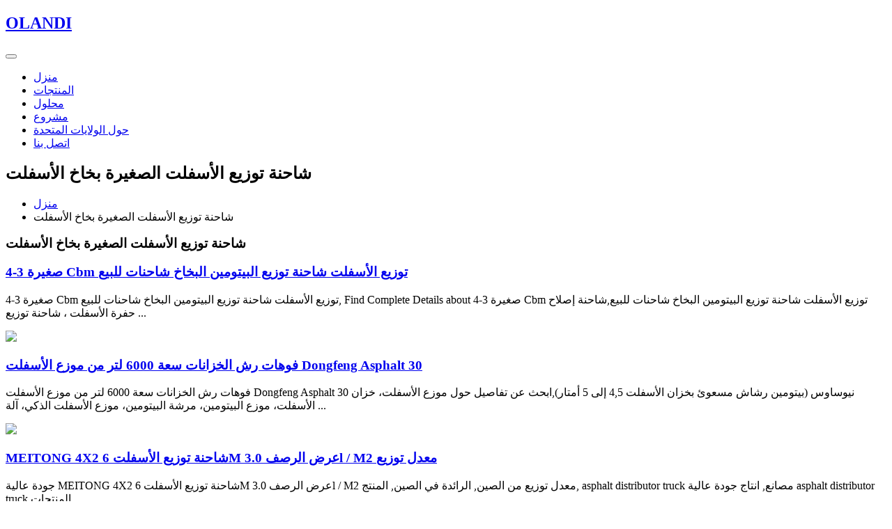

--- FILE ---
content_type: text/html
request_url: https://www.capetownluxuryaccommodation.co.za/Apr/03-12320.html
body_size: 7082
content:


<!doctype html>
<html lang="ljs">

<head>
  <!-- Required meta tags -->
  <meta charset="utf-8">
  <meta name="viewport" content="width=device-width, initial-scale=1, shrink-to-fit=no">
  <title>شاحنة توزيع الأسفلت الصغيرة بخاخ الأسفلت</title>
  <!-- google fonts -->
  <link href="https://fonts.googleapis.com/css2?family=Open+Sans:ital,wght@0,300;0,400;0,700;1,600&display=swap"
    rel="stylesheet">
  <!-- google fonts -->
  <!-- Template CSS -->
  <link rel="stylesheet" href="/themes/css/style-starter.css">
  <!-- Template CSS -->
</head>

<body>
  <!--header-->
  <header id="site-header" class="fixed-top">
    <div class="container">
      <nav class="navbar navbar-expand-lg stroke">
        <h1><a class="navbar-brand mr-lg-5" href="/">
            <span>O</span>LANDI
          </a></h1>
        <!-- if logo is image enable this   
      <a class="navbar-brand" href="#index.html">
          <img src="/themes/image-path" alt="Your logo" title="Your logo" style="height:35px;" />
      </a> -->
        <button class="navbar-toggler  collapsed bg-gradient" type="button" data-toggle="collapse"
          data-target="#navbarTogglerDemo02" aria-controls="navbarTogglerDemo02" aria-expanded="false"
          aria-label="Toggle navigation">
          <span class="navbar-toggler-icon fa icon-expand fa-bars"></span>
          <span class="navbar-toggler-icon fa icon-close fa-times"></span>
          </span>
        </button>

        <div class="collapse navbar-collapse" id="navbarTogglerDemo02">
          <ul class="navbar-nav mx-lg-auto">
            <li class="nav-item">
              <a class="nav-link" href="/">منزل </a>
            </li>
            <li class="nav-item">
              <a class="nav-link" href="/products/">المنتجات</a>
            </li>
            <li class="nav-item">
              <a class="nav-link" href="/solutions/">محلول</a>
            </li>

            <li class="nav-item">
              <a class="nav-link" href="/project/">مشروع</a>
            </li>
			<li class="nav-item">
              <a class="nav-link" href="/about.html">حول الولايات المتحدة</a>
            </li>

            <li class="nav-item">
              <a class="nav-link" href="/contact.html">اتصل بنا</a>
            </li>
            
          </ul>
        </div>
        <!-- toggle switch for light and dark theme -->
      
        <!-- //toggle switch for light and dark theme -->
      </nav>
    </div>
  </header>


  <!-- about breadcrumb -->
  <section class="w3l-about-breadcrumb text-left">
    <div class="breadcrumb-bg breadcrumb-bg-about py-sm-5 py-4">
      <div class="container py-2">
        <h2 class="title">شاحنة توزيع الأسفلت الصغيرة بخاخ الأسفلت</h2>
        <ul class="breadcrumbs-custom-path mt-2">
          <li><a href="/">منزل </a></li>
          <li class="active"><span class="fa fa-arrow-right mx-2" aria-hidden="true"></span>شاحنة توزيع الأسفلت الصغيرة بخاخ الأسفلت</li>
        </ul>
      </div>
    </div>
  </section>





 <section class="w3l-features14">
    <div class="w3l-feature-6-main py-5">
      <div class="container py-lg-5">
        <div class="wrapper-max">
          <div class="header-section text-center mb-5">
		  <script type="text/javascript" src="/themes/js/form.js"></script>
            
          </div>
		  <h3 class="hny-title two">
              شاحنة توزيع الأسفلت الصغيرة بخاخ الأسفلت            </h3>
          <div class="grid mt-lg-4">
		  
                           <div class="w3l-feature-6-gd">
              <script src="/themes/js/img.js" type="text/javascript"></script>
              <div class="w3l-feature-6-gd-info">
                <h3><a href="javascript:void(openZoosUrl())">صغيرة 3-4 Cbm توزيع الأسفلت شاحنة توزيع البيتومين البخاخ شاحنات للبيع</a></h3>
                <p class="pr-lg-5">صغيرة 3-4 Cbm توزيع الأسفلت شاحنة توزيع البيتومين البخاخ شاحنات للبيع, Find Complete Details about صغيرة 3-4 Cbm توزيع الأسفلت شاحنة توزيع البيتومين البخاخ شاحنات للبيع,شاحنة إصلاح حفرة الأسفلت ، شاحنة توزيع ...</p>
                <a href="https://wa.me/+8615978832153"><img src="/images/whatsappp.png"></a>
              </div>
            </div><div class="w3l-feature-6-gd">
              <script src="/themes/js/img.js" type="text/javascript"></script>
              <div class="w3l-feature-6-gd-info">
                <h3><a href="javascript:void(openZoosUrl())">فوهات رش الخزانات سعة 6000 لتر من موزع الأسفلت Dongfeng Asphalt 30</a></h3>
                <p class="pr-lg-5">فوهات رش الخزانات سعة 6000 لتر من موزع الأسفلت Dongfeng Asphalt 30 نيوساوس (بيتومين رشاش مسعوئ بخزان الأسفلت 4,5 إلى 5 أمتار),ابحث عن تفاصيل حول موزع الأسفلت، خزان الأسفلت، موزع البيتومين، مرشة البيتومين، موزع الأسفلت الذكي، آلة ...</p>
                <a href="https://wa.me/+8615978832153"><img src="/images/whatsappp.png"></a>
              </div>
            </div><div class="w3l-feature-6-gd">
              <script src="/themes/js/img.js" type="text/javascript"></script>
              <div class="w3l-feature-6-gd-info">
                <h3><a href="javascript:void(openZoosUrl())">MEITONG 4X2 شاحنة توزيع الأسفلت 6M عرض الرصف 3.0l / M2 معدل توزيع</a></h3>
                <p class="pr-lg-5">جودة عالية MEITONG 4X2 شاحنة توزيع الأسفلت 6M عرض الرصف 3.0l / M2 معدل توزيع من الصين, الرائدة في الصين, المنتج, asphalt distributor truck مصانع, انتاج جودة عالية asphalt distributor truck المنتجات.</p>
                <a href="https://wa.me/+8615978832153"><img src="/images/whatsappp.png"></a>
              </div>
            </div><div class="w3l-feature-6-gd">
              <script src="/themes/js/img.js" type="text/javascript"></script>
              <div class="w3l-feature-6-gd-info">
                <h3><a href="javascript:void(openZoosUrl())">شاحنة توزيع الأسفلت الصغيرة | معدات بناء الطرق | METONG</a></h3>
                <p class="pr-lg-5">شاحنة ترقيع الأسفلت (2 في 1) شاحنة ترقيع الأسفلت بالألياف (3 في 1) مقطورة تحميل وتفريغ الاسفلت; شاحنة توزيع الاسفلت الصغيرة; شاحنة توزيع الملاط الأسفلتي; شاحنة توزيع الأسفلت; شاحنة رش الأسفلت</p>
                <a href="https://wa.me/+8615978832153"><img src="/images/whatsappp.png"></a>
              </div>
            </div><div class="w3l-feature-6-gd">
              <script src="/themes/js/img.js" type="text/javascript"></script>
              <div class="w3l-feature-6-gd-info">
                <h3><a href="javascript:void(openZoosUrl())">شاحنة توزيع الأسفلت | شاحنة رصف الطرقات | METONG</a></h3>
                <p class="pr-lg-5">شاحنة توزيع الأسفلت المضاد للإنزلاق الاستفسار لقد تم تزويد شاحنة توزيع الأسفلت المضاد للإنزلاق LMT5255GLQW الخاصة بنا بهيكل مقدم من شركة SINOTRUCK، ولقد تم تصنيع جهاز الرش في مصنعنا الخاص.</p>
                <a href="https://wa.me/+8615978832153"><img src="/images/whatsappp.png"></a>
              </div>
            </div><div class="w3l-feature-6-gd">
              <script src="/themes/js/img.js" type="text/javascript"></script>
              <div class="w3l-feature-6-gd-info">
                <h3><a href="javascript:void(openZoosUrl())">شاحنة توزيع الاسفلت | مشاريع البناء METONG</a></h3>
                <p class="pr-lg-5">Metong هي مصنع شاحنة توزيع الاسفلت في الصين. إننا نقدم معدات انتاج القار, معدات الطريق الانشائية, شاحنة صيانة الطريق, شاحنة نقل الأسفلت. ... شاحنة توزيع الاسفلت الصغيرة. موقع العمل في الأرجنتين ;</p>
                <a href="https://wa.me/+8615978832153"><img src="/images/whatsappp.png"></a>
              </div>
            </div><div class="w3l-feature-6-gd">
              <script src="/themes/js/img.js" type="text/javascript"></script>
              <div class="w3l-feature-6-gd-info">
                <h3><a href="javascript:void(openZoosUrl())">معدات الطريق الانشائية | شاحنة توزيع الاسفلت | METONG</a></h3>
                <p class="pr-lg-5">شاحنة توزيع الاسفلت الصغيرة lmt5310txf شاحنة توزيع الاسفلت الصغيرة صنعت خصيصا لتقديم حلول سريعة لمعالجة الشقوق ،وتخسفات الطريق ، وغيرها من الوظائف الاخرى. وقد تم تطبيقها في الطرق الزلقة التي ...</p>
                <a href="https://wa.me/+8615978832153"><img src="/images/whatsappp.png"></a>
              </div>
            </div><div class="w3l-feature-6-gd">
              <script src="/themes/js/img.js" type="text/javascript"></script>
              <div class="w3l-feature-6-gd-info">
                <h3><a href="javascript:void(openZoosUrl())">ZZ1167M4611W معدات بناء الطرق الأسفلت / شاحنة الرش القار</a></h3>
                <p class="pr-lg-5">جودة عالية zz1167m4611w معدات بناء الطرق الأسفلت / شاحنة الرش القار مصنع من الصين, الرائدة في الصين zz1167m4611w معدات بناء الطرق الأسفلت / شاحنة الرش القار سوق المنتج, الأسفلت معدات البناء مصانع, انتاج ...</p>
                <a href="https://wa.me/+8615978832153"><img src="/images/whatsappp.png"></a>
              </div>
            </div><div class="w3l-feature-6-gd">
              <script src="/themes/js/img.js" type="text/javascript"></script>
              <div class="w3l-feature-6-gd-info">
                <h3><a href="javascript:void(openZoosUrl())">مقطورة نقل الاسفلت | معدات الطريق الانشائية | METONG</a></h3>
                <p class="pr-lg-5">Metong هي مصنع مقطورة نقل الاسفلت في الصين. شاحنة نقل الاسفلت الذكية تستخدم لنقل الاسفلت ، وتستخدم على نطاق واسع في نقل الاسفلت السائل ايضا ، مع التصميم الثابت الذي يلبي جميع المتطلبات، ونظام الحفاظ على الحرارة المتقدم.</p>
                <a href="https://wa.me/+8615978832153"><img src="/images/whatsappp.png"></a>
              </div>
            </div><div class="w3l-feature-6-gd">
              <script src="/themes/js/img.js" type="text/javascript"></script>
              <div class="w3l-feature-6-gd-info">
                <h3><a href="javascript:void(openZoosUrl())">معدات الرش الأسفلت SINOTRUK HOWO12000L / آلة رش البخاخ …</a></h3>
                <p class="pr-lg-5">جودة عالية معدات الرش الأسفلت SINOTRUK HOWO12000L / آلة رش البخاخ الأوتوماتيكية من الصين, الرائدة في الصين, المنتج, asphalt distributor truck مصانع, انتاج جودة عالية asphalt distributor truck المنتجات.</p>
                <a href="https://wa.me/+8615978832153"><img src="/images/whatsappp.png"></a>
              </div>
            </div><div class="w3l-feature-6-gd">
              <script src="/themes/js/img.js" type="text/javascript"></script>
              <div class="w3l-feature-6-gd-info">
                <h3><a href="javascript:void(openZoosUrl())">البحث عن أفضل شركات تصنيع البيتومين بخاخ والبيتومين بخاخ لأسواق متحدثي</a></h3>
                <p class="pr-lg-5">البحث عن أفضل مجموعة من شركات التصنيع والمصادر البيتومين بخاخ منتجات البيتومين بخاخ رخيصة وذات جودة عالية لأسواق متحدثي arabic في alibaba. القائمة القائمة Alibaba. اللغة العربية ...</p>
                <a href="https://wa.me/+8615978832153"><img src="/images/whatsappp.png"></a>
              </div>
            </div><div class="w3l-feature-6-gd">
              <script src="/themes/js/img.js" type="text/javascript"></script>
              <div class="w3l-feature-6-gd-info">
                <h3><a href="javascript:void(openZoosUrl())">مصادر شركات تصنيع الأسفلت بخاخ شاحنة والأسفلت بخاخ شاحنة في Alibaba</a></h3>
                <p class="pr-lg-5">البحث عن شركات تصنيع الأسفلت بخاخ شاحنة موردين الأسفلت بخاخ شاحنة ومنتجات الأسفلت بخاخ شاحنة بأفضل الأسعار في Alibaba</p>
                <a href="https://wa.me/+8615978832153"><img src="/images/whatsappp.png"></a>
              </div>
            </div><div class="w3l-feature-6-gd">
              <script src="/themes/js/img.js" type="text/javascript"></script>
              <div class="w3l-feature-6-gd-info">
                <h3><a href="javascript:void(openZoosUrl())">شاحنة رش الأسفلت اليدوية | شاحنة صيانة الطريق | METONG</a></h3>
                <p class="pr-lg-5">Metong هي مصنع شاحنة توزيع الاسفلت في الصين. العمليات التي تقوم بها شاحنة رش الأسفلت اليدوية ملائمة جدا ولديها قدر عال من المرونة عند تنفيذ مختلف العمليات . اما الميزة الاساسية التي تمتاز بها فهي التقليل من خسارة المواد ...</p>
                <a href="https://wa.me/+8615978832153"><img src="/images/whatsappp.png"></a>
              </div>
            </div><div class="w3l-feature-6-gd">
              <script src="/themes/js/img.js" type="text/javascript"></script>
              <div class="w3l-feature-6-gd-info">
                <h3><a href="javascript:void(openZoosUrl())">شاحنة ترقيع الأسفلت | شاحنة ختم الطريق | METONG</a></h3>
                <p class="pr-lg-5">الوصف إن شاحنة ترقيع الأسفلت الصغيرة LMT5160TFCT هذه، والتي تسمى كذلك شاحنة ختم الطريق، أو شاحنة وضع طبقة العزل عبارة عن أحد معدات البناء الخاصة التي تم تصنيعها من قبل شركتنا Metone والتي يتم استخدامها في رصف الأسفلت.</p>
                <a href="https://wa.me/+8615978832153"><img src="/images/whatsappp.png"></a>
              </div>
            </div><div class="w3l-feature-6-gd">
              <script src="/themes/js/img.js" type="text/javascript"></script>
              <div class="w3l-feature-6-gd-info">
                <h3><a href="javascript:void(openZoosUrl())">شاحنة صيانة الطرق الصين 5m3 شاحنة توزيع الأسفلت</a></h3>
                <p class="pr-lg-5">شاحنة توزيع الاسفلت الصغيرة تستخدم على نطاق واسع في ورش عمل البناء ويمكنها العمل حتى في التربة الطينية ...دونغفنغ الأسفلت توزيع شاحنة، والقار بخاخ الصين مورد، الأسفلت توزيع شاحنة الصين ...</p>
                <a href="https://wa.me/+8615978832153"><img src="/images/whatsappp.png"></a>
              </div>
            </div><div class="w3l-feature-6-gd">
              <script src="/themes/js/img.js" type="text/javascript"></script>
              <div class="w3l-feature-6-gd-info">
                <h3><a href="javascript:void(openZoosUrl())">6ton شاحنات توزيع الأسفلت الصغيرة</a></h3>
                <p class="pr-lg-5">شاحنة توزيع الأسفلت الصغيرة. شاحنة توزيع الأسفلت الصغيرة الجملة شاحنة نقل الأسفلت المصممة لتحسين كفاءة التسليم - Alibaba قم بإجراء عمليات تسليم أكثر فاعلية من خلال البيع بالجملة شاحنة ...</p>
                <a href="https://wa.me/+8615978832153"><img src="/images/whatsappp.png"></a>
              </div>
            </div><div class="w3l-feature-6-gd">
              <script src="/themes/js/img.js" type="text/javascript"></script>
              <div class="w3l-feature-6-gd-info">
                <h3><a href="javascript:void(openZoosUrl())">شاحنة توزيع الملاط الأسفلتي | معدات الطريق الانشائية | METONG</a></h3>
                <p class="pr-lg-5">شاحنة توزيع الاسفلت الصغيرة lmt5310txf شاحنة توزيع الاسفلت الصغيرة صنعت خصيصا لتقديم حلول سريعة لمعالجة الشقوق ،وتخسفات الطريق ، وغيرها من الوظائف الاخرى. وقد تم تطبيقها في الطرق الزلقة التي ...</p>
                <a href="https://wa.me/+8615978832153"><img src="/images/whatsappp.png"></a>
              </div>
            </div><div class="w3l-feature-6-gd">
              <script src="/themes/js/img.js" type="text/javascript"></script>
              <div class="w3l-feature-6-gd-info">
                <h3><a href="javascript:void(openZoosUrl())">شاحنة توزيع الاسفلت | معدات الطريق الانشائية | المنتجات METONG</a></h3>
                <p class="pr-lg-5">Metong هي مصنع شاحنة توزيع الاسفلت في الصين. نحن نصنع مجموعة واسعة من المنتوجات تشمل ، شاحنة الاسفلت الصغيرة ، شاحنات ومعدات توزيع الاسفلت ، شاحنة صيانة الطريق المحافظة على الحرارة ، ومعدات القار المطاطي ، بالاضافة الى ...</p>
                <a href="https://wa.me/+8615978832153"><img src="/images/whatsappp.png"></a>
              </div>
            </div><div class="w3l-feature-6-gd">
              <script src="/themes/js/img.js" type="text/javascript"></script>
              <div class="w3l-feature-6-gd-info">
                <h3><a href="javascript:void(openZoosUrl())">شاحنة توزيع الاسفلت | شاحنة نقل الأسفلت | METONG</a></h3>
                <p class="pr-lg-5">إن شاحنة توزيع الأسفلت الأوتوماتيكية lmt5162glq مجهزة مع هيكل الشاحنة من الشاحنة الثانية المستوى وجهاز رش الأسفلت مطور من قبل شركتنا.</p>
                <a href="https://wa.me/+8615978832153"><img src="/images/whatsappp.png"></a>
              </div>
            </div><div class="w3l-feature-6-gd">
              <script src="/themes/js/img.js" type="text/javascript"></script>
              <div class="w3l-feature-6-gd-info">
                <h3><a href="javascript:void(openZoosUrl())">شاحنة ترقيع الأسفلت بالألياف | معدات صيانة الطرقات | METONG</a></h3>
                <p class="pr-lg-5">إن شاحنة ترقيع الأسفلت بالألياف lmt5316tfcw (3 في 1).هي نوع جديد من معدات صيانة الطرقات التي تم تطويرها من قبل شركة metong ويتم إستخدامها أساساً في بناء وإنشاء الطبقات السطحية للطرقات أو الطبقات المتوسطة لإمتصاص الضغط (sami).</p>
                <a href="https://wa.me/+8615978832153"><img src="/images/whatsappp.png"></a>
              </div>
            </div><div class="w3l-feature-6-gd">
              <script src="/themes/js/img.js" type="text/javascript"></script>
              <div class="w3l-feature-6-gd-info">
                <h3><a href="javascript:void(openZoosUrl())">20 طن الأسفلت القار موزع شاحنة صيانة رصيف الأسفلت شاحنة</a></h3>
                <p class="pr-lg-5">إن شاحنة توزيع الأسفلت الصغيرة lmt5255txf كما كانت ماكينة خاصة لبناء رصيف الأسفلت، تكون مطورة من قبل شركتنا ومستخدمة بشكل واسع في عمل الرش المتزامن السريع على الطريق السريع.</p>
                <a href="https://wa.me/+8615978832153"><img src="/images/whatsappp.png"></a>
              </div>
            </div><div class="w3l-feature-6-gd">
              <script src="/themes/js/img.js" type="text/javascript"></script>
              <div class="w3l-feature-6-gd-info">
                <h3><a href="javascript:void(openZoosUrl())">شراء 6ton شاحنة الرش الأسفلت Sinotruk،6ton شاحنة الرش الأسفلت Sinotruk</a></h3>
                <p class="pr-lg-5">نحن أفضل 6ton شاحنة الرش الأسفلت sinotruk الموردين ، ونحن توريد أفضل ساينو تراك الأسفلت شاحنة تصدير بيتومين أفريقيا للبيع.</p>
                <a href="https://wa.me/+8615978832153"><img src="/images/whatsappp.png"></a>
              </div>
            </div><div class="w3l-feature-6-gd">
              <script src="/themes/js/img.js" type="text/javascript"></script>
              <div class="w3l-feature-6-gd-info">
                <h3><a href="javascript:void(openZoosUrl())">شاحنة توزيع الأسفلت الصغيرة LMT5255TXF | معدات الطريق الانشائية | METONG</a></h3>
                <p class="pr-lg-5">إن شاحنة توزيع الأسفلت الصغيرة lmt5255txf كما كانت ماكينة خاصة لبناء رصيف الأسفلت، تكون مطورة من قبل شركتنا ومستخدمة بشكل واسع في عمل الرش المتزامن السريع على الطريق السريع.</p>
                <a href="https://wa.me/+8615978832153"><img src="/images/whatsappp.png"></a>
              </div>
            </div><div class="w3l-feature-6-gd">
              <script src="/themes/js/img.js" type="text/javascript"></script>
              <div class="w3l-feature-6-gd-info">
                <h3><a href="javascript:void(openZoosUrl())">شاحنة رش الأسفلت ISUZU NPR 8m3</a></h3>
                <p class="pr-lg-5">نحن نقدم خدمات مخصصة لمنتجات متنوعة لشاحنة رش الأسفلت isuzu npr 8m3 ، حيث ستحصل على أفضل سعر لشاحنة ترقيع الأسفلت.</p>
                <a href="https://wa.me/+8615978832153"><img src="/images/whatsappp.png"></a>
              </div>
            </div><div class="w3l-feature-6-gd">
              <script src="/themes/js/img.js" type="text/javascript"></script>
              <div class="w3l-feature-6-gd-info">
                <h3><a href="javascript:void(openZoosUrl())">شاحنات توزيع الأسفلت لشاحنة توزيع الأسفلت</a></h3>
                <p class="pr-lg-5">شاحنات توزيع الأسفلت لشاحنة توزيع الأسفلت [Hot Item] شاحنة نقل توزيع الأسفلت عالية الجودة - شاحنة توزيع الأسفلت Sinotruk Howo 6x4 336HP لبناء الطرق</p>
                <a href="https://wa.me/+8615978832153"><img src="/images/whatsappp.png"></a>
              </div>
            </div><div class="w3l-feature-6-gd">
              <script src="/themes/js/img.js" type="text/javascript"></script>
              <div class="w3l-feature-6-gd-info">
                <h3><a href="javascript:void(openZoosUrl())">شاحنة توزيع الأسفلت الصغيرة</a></h3>
                <p class="pr-lg-5">مشاريع طحن الأسفلت الصغيرة والمتوسطة - معدات بناء الطرق الصغيرة. موزع الأسفلت الأسفلت الجديد ذو العدسة عالية الوضوح rhd 4000l 5000l شاحنة,ابحث عن تفاصيل حول شاحنة موزع الأسفلت، شاحنة توزيع البيتومين، آلة نشر البيتومين، مانع ...</p>
                <a href="https://wa.me/+8615978832153"><img src="/images/whatsappp.png"></a>
              </div>
            </div><div class="w3l-feature-6-gd">
              <script src="/themes/js/img.js" type="text/javascript"></script>
              <div class="w3l-feature-6-gd-info">
                <h3><a href="javascript:void(openZoosUrl())">موزع الأسفلت للبيع بخاخ البيتومين لا يعمل</a></h3>
                <p class="pr-lg-5">صغيرة 3 4 cbm توزيع الأسفلت شاحنة توزيع البيتومين البخاخ شاحنات للبيع ٢٢٬٥٠٠٫٠٠ US وحدة Hubei Dali Special Automobile Manufacturing Co Ltd. احصل على السعر 6m3 شاحنة بخاخ البيتومين مع ناقلة. دردشة على الإنترنت</p>
                <a href="https://wa.me/+8615978832153"><img src="/images/whatsappp.png"></a>
              </div>
            </div><div class="w3l-feature-6-gd">
              <script src="/themes/js/img.js" type="text/javascript"></script>
              <div class="w3l-feature-6-gd-info">
                <h3><a href="javascript:void(openZoosUrl())">شاحنة رش البيتومين المستخدمة لتوزيع الأسفلت للبيع</a></h3>
                <p class="pr-lg-5">شاحنة رش البيتومين المستخدمة لتوزيع الأسفلت للبيع, Find Complete Details about شاحنة رش البيتومين المستخدمة لتوزيع الأسفلت للبيع,سيارة رش البيتومين ، شاحنة توزيع الأسفلت ، شاحنة توزيع الأسفلت المستخدمة البيتومين البخاخ سيارة ...</p>
                <a href="https://wa.me/+8615978832153"><img src="/images/whatsappp.png"></a>
              </div>
            </div>

          </div>
		  
		  <ul class="liebiao" style="margin-top:50px">
<li><a href="/Oct/04-2864.html">عدالة تفريغ شاحنة المحجر</a></li><li><a href="/Oct/17-2958.html">الرافعات المثبتة على شاحنة hiab</a></li><li><a href="/Mar/20-4098.html">نقل عربة شاحنة التعدين</a></li><li><a href="/Aug/24-7964.html">آلة مصفاة على شاحنة</a></li><li><a href="/Jan/06-8960.html">شاحنة حفارة mingning</a></li><li><a href="/Jan/28-9125.html">اوجير شنت على شاحنة</a></li><li><a href="/Apr/12-9683.html">القبو المحمول لإيداع المواد في شاحنة قلابة</a></li><li><a href="/Apr/13-9691.html">ديجوال شاحنة خلاط</a></li><li><a href="/Sep/13-10825.html">شاحنة خلط الخرسانة المتنقلة</a></li><li><a href="/Feb/06-11910.html">رينو سلسلة فلتر الهواء شاحنة</a></li><li><a href="/May/02-15238.html">مجموعة lafarge 40m3 شاحنة صهريج مسحوق كيميائي</a></li><li><a href="/Dec/02-16830.html">معدات شاحنة مناجم غازي</a></li><li><a href="/Jan/12-19837.html">الذي يقود شاحنة الوحش كسارة الحجر</a></li><li><a href="/Oct/18-20203.html">لعبة محطم شاحنة الوحش</a></li><li><a href="/Nov/27-20529.html">تكلفة شاحنة قلابة</a></li><li><a href="/Dec/03-26591.html">تجهيز شاحنة سيلا جبل</a></li><li><a href="/Nov/11-29408.html">سحق الرأس بواسطة إطار شاحنة</a></li><li><a href="/Oct/08-32137.html">للبيع شاحنة وآلة ميامي</a></li><li><a href="/Feb/26-33299.html">شاحنة توزيع الأسفلت لإنشاء الطرق</a></li><li><a href="/Mar/14-33423.html">محطم السيارات شاحنة الإنقاذ</a></li><li><a href="/Sep/17-34968.html">صنع جايبور كسارة شاحنة محمولة</a></li><li><a href="/Feb/04-36115.html">قالب PPT شاحنة ثقيلة</a></li><li><a href="/Apr/20-36735.html">أجزاء الجسم شاحنة الخدمة المساعدة</a></li><li><a href="/Jun/06-37121.html">شاحنة توزيع الأسفلت بخاخ الأسفلت</a></li><li><a href="/Jun/09-37145.html">شاحنة مع معدات كسارة الحديد</a></li><li><a href="/Dec/19-38730.html">شاحنة متنقلة لسحق الحجر الجيري</a></li><li><a href="/Jul/09-40396.html">سحق شاحنة</a></li>							</ul>
        </div>
      </div>
    </div>
  </section>
	  

		

 



	
  <section class="w3l-footer7">
    <div class="footer7 py-5">
      <div class="container py-lg-3">
        
        <div class="d-grid grid-col-3 footer-top7">
          <div class="footer-list7 mt-4">
            <h6 class="footer-title7">حلول</h6>
            <ul>
										
										
                                            <li><a href="/solutions/barite-processing-plant.html">مصنع لتجهيز الباريت</a></li>
										
										
                                            <li><a href="/solutions/copper-ore-beneficiation-plant.html">النحاس خام محطة إثراء</a></li>
										
										
                                            <li><a href="/solutions/kaolin-processing-plant.html">تجهيز مصنع الكاولين</a></li>
            </ul>
          </div>
          <div class="footer-list7 mt-4">
		  <h6 class="footer-title7">منتجات</h6>
<ul>
										
										
                                            <li><a href="/products/hcs-cone-crusher.html">كسارة مخروطية سلسلة HCS</a></li>
										
										
                                            <li><a href="/products/lm-vertical-grinding-mills.html">المطحنة العمودية سلسلة LM</a></li>
										
										
                                            <li><a href="/products/mtm-trapezium-grinder.html">مطحنة الدوران سلسلة MTM</a></li>
										
										
                                            <li><a href="/products/raymond-mill.html">مطحنة ريموند</a></li>
										
										
                                            <li><a href="/products/vsi5x-crusher.html">كسارة سلسلة VSI5X</a></li>
            </ul>
            

          </div>

          <div class="footer-list7 mt-4">
            <h6 class="footer-title7">اتصل بنا</h6>
            <ul class="phone-numbers">
              <li><a href="#">Add: منطقة بودونغ الجديدة ، شنغهاي ، الصينطريق جاوك الشرقيرقم 1688
</a></li>
<li><a href="#">Zip: 201201</a></li>
<li><a href="#">Tel: 0086-21-58386256</a></li>
<li><a href="#">Fax: 0086-21-58385887</a></li>
<li><a href="#">E-mail: <span class="__cf_email__" data-cfemail="e4979194948b9690a494818e8593ca878b89">[email&#160;protected]</span></a></li>
            </ul>
            
          </div>
        </div>
        <div class="copy-right-hny text-center">
          <p>حقوق النشر &copy; 2022.OLANDI كل الحقوق محفوظة.<a href="/sitemap.xml">خريطة الموقع</a></p>
        </div>
      </div>
      <!-- //footer -->
      <!-- move top -->
      <button onclick="topFunction()" id="movetop" title="Go to top">
        <span class="fa fa-angle-up"></span>
      </button>
      <script data-cfasync="false" src="/cdn-cgi/scripts/5c5dd728/cloudflare-static/email-decode.min.js"></script><script>
        // When the user scrolls down 20px from the top of the document, show the button
        window.onscroll = function () {
          scrollFunction()
        };

        function scrollFunction() {
          if (document.body.scrollTop > 20 || document.documentElement.scrollTop > 20) {
            document.getElementById("movetop").style.display = "block";
          } else {
            document.getElementById("movetop").style.display = "none";
          }
        }

        // When the user clicks on the button, scroll to the top of the document
        function topFunction() {
          document.body.scrollTop = 0;
          document.documentElement.scrollTop = 0;
        }
      </script>
      <!-- //move top -->
      <!-- /noscroll -->
      <script>
        $(function () {
          $('.navbar-toggler').click(function () {
            $('body').toggleClass('noscroll');
          })
        });
      </script>
      <!-- //noscroll -->
      <!-- //footer -->
    </div>
  </section>
  <!-- //footer7 block -->
  <!-- Template JavaScript -->
  <script src="/themes/js/jquery-3.3.1.min.js"></script>
  <script src="/themes/js/theme-change.js"></script>
  <script src="/themes/js/owl.carousel.js"></script>
  <!-- script for banner slider-->
  <script>
    $(document).ready(function () {
      $('.owl-one').owlCarousel({
        loop: true,
        margin: 0,
        nav: false,
        responsiveClass: true,
        autoplay: true,
        autoplayTimeout: 5000,
        autoplaySpeed: 1000,
        autoplayHoverPause: false,
        responsive: {
          0: {
            items: 1,
            nav: false
          },
          480: {
            items: 1,
            nav: false
          },
          667: {
            items: 1,
            nav: true
          },
          1000: {
            items: 1,
            nav: true
          }
        }
      })
    })
  </script>
  <!-- //script -->
  <!-- script for tesimonials carousel slider -->
  <script>
    $(document).ready(function () {
      $("#owl-demo1").owlCarousel({
        loop: true,
        margin: 20,
        nav: false,
        responsiveClass: true,
        responsive: {
          0: {
            items: 1,
            nav: false
          },
          736: {
            items: 2,
            nav: false
          },
          1000: {
            items: 3,
            nav: false,
            loop: true
          }
        }
      })
    })
  </script>
  <!-- //script for tesimonials carousel slider -->

  <!-- stats number counter-->
  <script src="/themes/js/jquery.waypoints.min.js"></script>
  <script src="/themes/js/jquery.countup.js"></script>
  <script>
    $('.counter').countUp();
  </script>
  <!-- //stats number counter -->
  <!--/MENU-JS-->
  <script>
    $(window).on("scroll", function () {
      var scroll = $(window).scrollTop();

      if (scroll >= 80) {
        $("#site-header").addClass("nav-fixed");
      } else {
        $("#site-header").removeClass("nav-fixed");
      }
    });

    //Main navigation Active Class Add Remove
    $(".navbar-toggler").on("click", function () {
      $("header").toggleClass("active");
    });
    $(document).on("ready", function () {
      if ($(window).width() > 991) {
        $("header").removeClass("active");
      }
      $(window).on("resize", function () {
        if ($(window).width() > 991) {
          $("header").removeClass("active");
        }
      });
    });
  </script>
  <!--//MENU-JS-->

  <script src="/themes/js/bootstrap.min.js"></script>

<script defer src="https://static.cloudflareinsights.com/beacon.min.js/vcd15cbe7772f49c399c6a5babf22c1241717689176015" integrity="sha512-ZpsOmlRQV6y907TI0dKBHq9Md29nnaEIPlkf84rnaERnq6zvWvPUqr2ft8M1aS28oN72PdrCzSjY4U6VaAw1EQ==" data-cf-beacon='{"version":"2024.11.0","token":"2a1634d43ae042ee80f46525b48e6a5a","r":1,"server_timing":{"name":{"cfCacheStatus":true,"cfEdge":true,"cfExtPri":true,"cfL4":true,"cfOrigin":true,"cfSpeedBrain":true},"location_startswith":null}}' crossorigin="anonymous"></script>
</body>

</html>